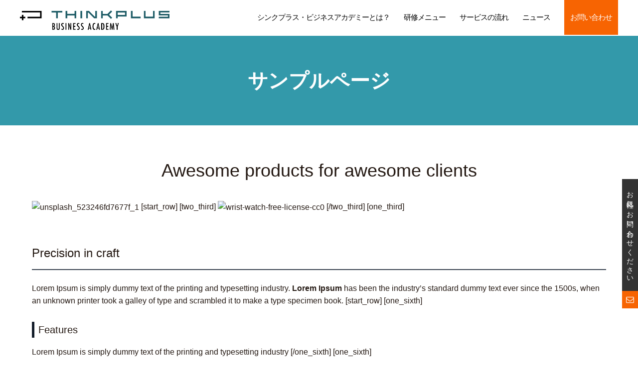

--- FILE ---
content_type: text/html; charset=UTF-8
request_url: http://thinkplus-academy.jp/sample-page/
body_size: 8908
content:


<!DOCTYPE HTML>
<html lang="ja" prefix="og: http://ogp.me/ns#">
<head>
	<meta charset="UTF-8">
	
	<meta name="viewport" content="width=device-width,initial-scale=1.0">
	<meta name="google-site-verification" content="pibsSYyMtcvwkj05lstNOpAEGZohlQMf_Qe2rgj3QVk" />


		<!-- All in One SEO 4.0.18 -->
		<title>サンプルページ | シンクプラス・ビジネスアカデミー | 実践型ビジネス研修・人材育成サービス</title>
		<meta name="description" content="Awesome products for awesome clients [start_row] [two_t […]"/>
		<link rel="canonical" href="http://thinkplus-academy.jp/sample-page/" />
		<script type="application/ld+json" class="aioseo-schema">
			{"@context":"https:\/\/schema.org","@graph":[{"@type":"WebSite","@id":"http:\/\/thinkplus-academy.jp\/#website","url":"http:\/\/thinkplus-academy.jp\/","name":"\u30b7\u30f3\u30af\u30d7\u30e9\u30b9\u30fb\u30d3\u30b8\u30cd\u30b9\u30a2\u30ab\u30c7\u30df\u30fc | \u5b9f\u8df5\u578b\u30d3\u30b8\u30cd\u30b9\u7814\u4fee\u30fb\u4eba\u6750\u80b2\u6210\u30b5\u30fc\u30d3\u30b9","description":"\u30b7\u30f3\u30af\u30d7\u30e9\u30b9\u30fb\u30d3\u30b8\u30cd\u30b9\u30a2\u30ab\u30c7\u30df\u30fc\u3067\u306f\u30b1\u30fc\u30b9\u30b9\u30bf\u30c7\u30a3\u30fb\u30b0\u30eb\u30fc\u30d7\u30ef\u30fc\u30af\u3092\u4e2d\u5fc3\u3068\u3057\u305f\u4f01\u696d\u7814\u4fee\u30b5\u30fc\u30d3\u30b9\u3092\u63d0\u4f9b\u3002\u30a8\u30af\u30bb\u30eb\u30fbACCESS\u3068\u3044\u3063\u305fOA\u30b9\u30ad\u30eb\u306f\u3082\u3068\u3088\u308a\u3001\u30ed\u30b8\u30ab\u30eb\u30b7\u30f3\u30ad\u30f3\u30b0\u3084\u30de\u30cd\u30b8\u30e1\u30f3\u30c8\u7b49\u306e\u5fc5\u9808\u30d3\u30b8\u30cd\u30b9\u30b9\u30ad\u30eb\u3092\u7b2c\u4e00\u7dda\u3067\u6d3b\u8e8d\u3059\u308b\u7d4c\u9a13\u8c4a\u5bcc\u306a\u7814\u4fee\u8b1b\u5e2b\u304c\u5b9f\u8df5\u3057\u3001\u8cb4\u793e\u306e\u4eba\u6750\u80b2\u6210\u3092\u652f\u63f4\u3057\u307e\u3059\u3002","publisher":{"@id":"http:\/\/thinkplus-academy.jp\/#organization"}},{"@type":"Organization","@id":"http:\/\/thinkplus-academy.jp\/#organization","name":"\u30b7\u30f3\u30af\u30d7\u30e9\u30b9\u30fb\u30d3\u30b8\u30cd\u30b9\u30a2\u30ab\u30c7\u30df\u30fc | \u5b9f\u8df5\u578b\u30d3\u30b8\u30cd\u30b9\u7814\u4fee\u30fb\u4eba\u6750\u80b2\u6210\u30b5\u30fc\u30d3\u30b9","url":"http:\/\/thinkplus-academy.jp\/"},{"@type":"BreadcrumbList","@id":"http:\/\/thinkplus-academy.jp\/sample-page\/#breadcrumblist","itemListElement":[{"@type":"ListItem","@id":"http:\/\/thinkplus-academy.jp\/#listItem","position":"1","item":{"@id":"http:\/\/thinkplus-academy.jp\/#item","name":"\u30db\u30fc\u30e0","description":"\u30b7\u30f3\u30af\u30d7\u30e9\u30b9\u30fb\u30d3\u30b8\u30cd\u30b9\u30a2\u30ab\u30c7\u30df\u30fc\u3067\u306f\u30b1\u30fc\u30b9\u30b9\u30bf\u30c7\u30a3\u30fb\u30b0\u30eb\u30fc\u30d7\u30ef\u30fc\u30af\u3092\u4e2d\u5fc3\u3068\u3057\u305f\u4f01\u696d\u7814\u4fee\u30b5\u30fc\u30d3\u30b9\u3092\u63d0\u4f9b\u3002\u30a8\u30af\u30bb\u30eb\u30fbACCESS\u3068\u3044\u3063\u305fOA\u30b9\u30ad\u30eb\u306f\u3082\u3068\u3088\u308a\u3001\u30ed\u30b8\u30ab\u30eb\u30b7\u30f3\u30ad\u30f3\u30b0\u3084\u30de\u30cd\u30b8\u30e1\u30f3\u30c8\u7b49\u306e\u5fc5\u9808\u30d3\u30b8\u30cd\u30b9\u30b9\u30ad\u30eb\u3092\u7b2c\u4e00\u7dda\u3067\u6d3b\u8e8d\u3059\u308b\u7d4c\u9a13\u8c4a\u5bcc\u306a\u7814\u4fee\u8b1b\u5e2b\u304c\u5b9f\u8df5\u3057\u3001\u8cb4\u793e\u306e\u4eba\u6750\u80b2\u6210\u3092\u652f\u63f4\u3057\u307e\u3059\u3002","url":"http:\/\/thinkplus-academy.jp\/"},"nextItem":"http:\/\/thinkplus-academy.jp\/sample-page\/#listItem"},{"@type":"ListItem","@id":"http:\/\/thinkplus-academy.jp\/sample-page\/#listItem","position":"2","item":{"@id":"http:\/\/thinkplus-academy.jp\/sample-page\/#item","name":"\u30b5\u30f3\u30d7\u30eb\u30da\u30fc\u30b8","description":"Awesome products for awesome clients [start_row] [two_t [\u2026]","url":"http:\/\/thinkplus-academy.jp\/sample-page\/"},"previousItem":"http:\/\/thinkplus-academy.jp\/#listItem"}]},{"@type":"WebPage","@id":"http:\/\/thinkplus-academy.jp\/sample-page\/#webpage","url":"http:\/\/thinkplus-academy.jp\/sample-page\/","name":"\u30b5\u30f3\u30d7\u30eb\u30da\u30fc\u30b8 | \u30b7\u30f3\u30af\u30d7\u30e9\u30b9\u30fb\u30d3\u30b8\u30cd\u30b9\u30a2\u30ab\u30c7\u30df\u30fc | \u5b9f\u8df5\u578b\u30d3\u30b8\u30cd\u30b9\u7814\u4fee\u30fb\u4eba\u6750\u80b2\u6210\u30b5\u30fc\u30d3\u30b9","description":"Awesome products for awesome clients [start_row] [two_t [\u2026]","inLanguage":"ja","isPartOf":{"@id":"http:\/\/thinkplus-academy.jp\/#website"},"breadcrumb":{"@id":"http:\/\/thinkplus-academy.jp\/sample-page\/#breadcrumblist"},"datePublished":"2017-04-19T20:34:47+00:00","dateModified":"2017-04-19T12:26:43+00:00"}]}
		</script>
		<script type="text/javascript" >
			window.ga=window.ga||function(){(ga.q=ga.q||[]).push(arguments)};ga.l=+new Date;
			ga('create', "UA-103665018-1", 'auto');
			ga('send', 'pageview');
		</script>
		<script async src="https://www.google-analytics.com/analytics.js"></script>
		<!-- All in One SEO -->

<meta name="keywords" content="" />
<meta name="description" content="" />
<meta name="robots" content="index" />
<meta property="og:title" content="サンプルページ" />
<meta property="og:type" content="article" />
<meta property="og:description" content="" />
<meta property="og:url" content="http://thinkplus-academy.jp/sample-page/" />
<meta property="og:image" content="" />
<meta property="og:locale" content="ja_JP" />
<meta property="og:site_name" content="シンクプラス・ビジネスアカデミー | 実践型ビジネス研修・人材育成サービス" />
<link href="https://plus.google.com/" rel="publisher" />
<link rel='dns-prefetch' href='//s.w.org' />
		<script type="text/javascript">
			window._wpemojiSettings = {"baseUrl":"https:\/\/s.w.org\/images\/core\/emoji\/11\/72x72\/","ext":".png","svgUrl":"https:\/\/s.w.org\/images\/core\/emoji\/11\/svg\/","svgExt":".svg","source":{"concatemoji":"http:\/\/thinkplus-academy.jp\/wp-includes\/js\/wp-emoji-release.min.js?ver=5.0.22"}};
			!function(e,a,t){var n,r,o,i=a.createElement("canvas"),p=i.getContext&&i.getContext("2d");function s(e,t){var a=String.fromCharCode;p.clearRect(0,0,i.width,i.height),p.fillText(a.apply(this,e),0,0);e=i.toDataURL();return p.clearRect(0,0,i.width,i.height),p.fillText(a.apply(this,t),0,0),e===i.toDataURL()}function c(e){var t=a.createElement("script");t.src=e,t.defer=t.type="text/javascript",a.getElementsByTagName("head")[0].appendChild(t)}for(o=Array("flag","emoji"),t.supports={everything:!0,everythingExceptFlag:!0},r=0;r<o.length;r++)t.supports[o[r]]=function(e){if(!p||!p.fillText)return!1;switch(p.textBaseline="top",p.font="600 32px Arial",e){case"flag":return s([55356,56826,55356,56819],[55356,56826,8203,55356,56819])?!1:!s([55356,57332,56128,56423,56128,56418,56128,56421,56128,56430,56128,56423,56128,56447],[55356,57332,8203,56128,56423,8203,56128,56418,8203,56128,56421,8203,56128,56430,8203,56128,56423,8203,56128,56447]);case"emoji":return!s([55358,56760,9792,65039],[55358,56760,8203,9792,65039])}return!1}(o[r]),t.supports.everything=t.supports.everything&&t.supports[o[r]],"flag"!==o[r]&&(t.supports.everythingExceptFlag=t.supports.everythingExceptFlag&&t.supports[o[r]]);t.supports.everythingExceptFlag=t.supports.everythingExceptFlag&&!t.supports.flag,t.DOMReady=!1,t.readyCallback=function(){t.DOMReady=!0},t.supports.everything||(n=function(){t.readyCallback()},a.addEventListener?(a.addEventListener("DOMContentLoaded",n,!1),e.addEventListener("load",n,!1)):(e.attachEvent("onload",n),a.attachEvent("onreadystatechange",function(){"complete"===a.readyState&&t.readyCallback()})),(n=t.source||{}).concatemoji?c(n.concatemoji):n.wpemoji&&n.twemoji&&(c(n.twemoji),c(n.wpemoji)))}(window,document,window._wpemojiSettings);
		</script>
		<style type="text/css">
img.wp-smiley,
img.emoji {
	display: inline !important;
	border: none !important;
	box-shadow: none !important;
	height: 1em !important;
	width: 1em !important;
	margin: 0 .07em !important;
	vertical-align: -0.1em !important;
	background: none !important;
	padding: 0 !important;
}
</style>
<link rel='stylesheet' id='font-awesome-css'  href='http://thinkplus-academy.jp/wp-content/themes/xeory_extension/lib/css/font-awesome.min.css?ver=5.0.22' type='text/css' media='all' />
<link rel='stylesheet' id='base-css-css'  href='http://thinkplus-academy.jp/wp-content/themes/xeory_extension/base.css?ver=5.0.22' type='text/css' media='all' />
<link rel='stylesheet' id='main-css-css'  href='http://thinkplus-academy.jp/wp-content/themes/xeory_extension-child/style.css?ver=5.0.22' type='text/css' media='all' />
<link rel='stylesheet' id='wp-block-library-css'  href='http://thinkplus-academy.jp/wp-includes/css/dist/block-library/style.min.css?ver=5.0.22' type='text/css' media='all' />
<link rel='stylesheet' id='contact-form-7-css'  href='http://thinkplus-academy.jp/wp-content/plugins/contact-form-7/includes/css/styles.css?ver=5.1.1' type='text/css' media='all' />
<script type='text/javascript' src='http://thinkplus-academy.jp/wp-includes/js/jquery/jquery.js?ver=1.12.4'></script>
<script type='text/javascript' src='http://thinkplus-academy.jp/wp-includes/js/jquery/jquery-migrate.min.js?ver=1.4.1'></script>
<link rel='https://api.w.org/' href='http://thinkplus-academy.jp/wp-json/' />
<link rel="EditURI" type="application/rsd+xml" title="RSD" href="http://thinkplus-academy.jp/xmlrpc.php?rsd" />
<link rel="wlwmanifest" type="application/wlwmanifest+xml" href="http://thinkplus-academy.jp/wp-includes/wlwmanifest.xml" /> 
<meta name="generator" content="WordPress 5.0.22" />
<link rel='shortlink' href='http://thinkplus-academy.jp/?p=2' />
<link rel="alternate" type="application/json+oembed" href="http://thinkplus-academy.jp/wp-json/oembed/1.0/embed?url=http%3A%2F%2Fthinkplus-academy.jp%2Fsample-page%2F" />
<link rel="alternate" type="text/xml+oembed" href="http://thinkplus-academy.jp/wp-json/oembed/1.0/embed?url=http%3A%2F%2Fthinkplus-academy.jp%2Fsample-page%2F&#038;format=xml" />
		<style type="text/css">.recentcomments a{display:inline !important;padding:0 !important;margin:0 !important;}</style>
		<link href="//fonts.googleapis.com/css?family=Montserrat:400,700" rel="stylesheet" type="text/css">
<link rel="stylesheet" href="http://thinkplus-academy.jp/wp-content/themes/xeory_extension-child/responsive.css">
<link rel="shortcut icon" href="http://thinkplus-academy.jp/wp-content/themes/xeory_extension-child/TBAfabicon.png" >
<script>
  (function(i,s,o,g,r,a,m){i['GoogleAnalyticsObject']=r;i[r]=i[r]||function(){
  (i[r].q=i[r].q||[]).push(arguments)},i[r].l=1*new Date();a=s.createElement(o),
  m=s.getElementsByTagName(o)[0];a.async=1;a.src=g;m.parentNode.insertBefore(a,m)
  })(window,document,'script','https://www.google-analytics.com/analytics.js','ga');

  ga('create', 'UA-103665018-1', 'auto');
  ga('send', 'pageview');

</script>
</head>

<body class="page-template-default page page-id-2 " itemschope="itemscope" itemtype="http://schema.org/WebPage">

  <div id="fb-root"></div>
<script>(function(d, s, id) {
  var js, fjs = d.getElementsByTagName(s)[0];
  if (d.getElementById(id)) return;
  js = d.createElement(s); js.id = id;
  js.src = "//connect.facebook.net/ja_JP/sdk.js#xfbml=1&version=v2.8&appId=";
  fjs.parentNode.insertBefore(js, fjs);
}(document, 'script', 'facebook-jssdk'));</script>
<header id="header" class="fix-header" role="banner" itemscope="itemscope" itemtype="http://schema.org/WPHeader">
  <div class="wrap clearfix">
          <h1 id="logo" itemprop="headline"><a href="http://thinkplus-academy.jp"><img src="http://thinkplus-academy.jp/wp-content/themes/xeory_extension-child/images/logo.png" class="white none"><img src="http://thinkplus-academy.jp/wp-content/themes/xeory_extension-child/images/logo_blk.png" class="black"></a></h1>

    <div id="header-right" class="clearfix">

        
        <div id="header-gnav-area">
      <nav id="gnav" role="navigation" itemscope="itemscope" itemtype="http://scheme.org/SiteNavigationElement">
      <div id="gnav-container" class="gnav-container"><ul id="gnav-ul" class="clearfix"><li><a href="http://thinkplus-academy.jp/aboutus/"><span class="side-line">シンクプラス・ビジネスアカデミーとは？</span></a></li>
<li><a href="http://thinkplus-academy.jp/training-course/"><span class="side-line">研修メニュー</span></a></li>
<li><a href="http://thinkplus-academy.jp/serviceflow/"><span class="side-line">サービスの流れ</span></a></li>
<li><a href="http://thinkplus-academy.jp/news/"><span class="side-line">ニュース</span></a></li>
<li><a href="http://thinkplus-academy.jp/contact/"><span class="side-line">お問い合わせ</span></a></li>
</ul></div>  
      </nav>
    </div>
        
    </div><!-- /header-right -->
    
          

      <div id="header-nav-btn">
        <a href="#"><i class="fa fa-align-justify"></i></a>
      </div>
      
      </div>
</header>



  <nav id="gnav-sp">
    <div class="wrap">
    
    <div class="grid-wrap">
            <div id="header-cont-about" class="grid-3">
                  </div>
        <div id="header-cont-content" class="grid-6">
                <div id="gnav-container-sp" class="gnav-container"><ul id="gnav-ul-sp" class="clearfix"><li><a href="http://thinkplus-academy.jp/aboutus/"><span class="side-line">シンクプラス・ビジネスアカデミーとは？</span></a></li>
<li><a href="http://thinkplus-academy.jp/training-course/"><span class="side-line">研修メニュー</span></a></li>
<li><a href="http://thinkplus-academy.jp/serviceflow/"><span class="side-line">サービスの流れ</span></a></li>
<li><a href="http://thinkplus-academy.jp/news/"><span class="side-line">ニュース</span></a></li>
<li><a href="http://thinkplus-academy.jp/contact/"><span class="side-line">お問い合わせ</span></a></li>
</ul></div>        </div>

    </div>

    </div>
  </nav>




<div id="side-link">
  <div class="contact-area">
    <a class="txt" href="http://thinkplus-academy.jp/contact">お気軽にお問い合わせください</a>
    <span>
      <a href="http://thinkplus-academy.jp/contact"><i class="fa fa-envelope-o" aria-hidden="true"></i></a>
    </span>
  </div>
</div>

<section class="page-content-header">

  <div class="">
      <header class="post-header">
        <h1 class="post-title" itemprop="headline">
        サンプルページ        </h1>
      </header>
  </div>

</section>


<div id="content">


<div class="clearfix">

  <div id="main" class="col-md-8" role="main" itemprop="mainContentOfPage">

    <div class="main-inner">

    
                    <article itemscope="itemscope" itemtype="http://schema.org/CreativeWork">


            <section class="post-content" itemprop="text">
              <h1 style="text-align: center;">Awesome products for awesome clients</h1>
<img class="alignnone wp-image-560 size-full" src="http://placehold.it/1170x530" alt="unsplash_523246fd7677f_1" width="1170" height="530" /> [start_row]

[two_third]

<img class="alignnone size-large wp-image-540" src="http://placehold.it/770x510" alt="wrist-watch-free-license-cc0" width="770" height="510" />

[/two_third]

[one_third]
<h3>Precision in craft</h3>
Lorem Ipsum is simply dummy text of the printing and typesetting industry. <strong>Lorem Ipsum</strong> has been the industry’s standard dummy text ever since the 1500s, <em>when an unknown</em> printer took a galley of type and scrambled it to make a type specimen book.

[start_row]

[one_sixth]
<h4>Features</h4>
Lorem Ipsum is simply dummy text of the printing and typesetting industry

[/one_sixth]

[one_sixth]
<h4>Technicals</h4>
Lorem Ipsum is simply dummy text of the printing and typesetting industry

[/one_sixth]

[end_row]

[/one_third]

[end_row]

[start_row]

[two_third]

[start_row]

[one_third]
<h3>The Model</h3>
Lorem Ipsum is simply dummy text of the printing and typesetting industry. Lorem Ipsum has been the industry’s standard dummy text ever since the 1500s, when an unknown printer took a galley of type and scrambled it to make a type specimen book

[/one_third]

[one_third]
<h3>Sophisticated style</h3>
Lorem Ipsum is simply dummy text of the printing and typesetting industry. Lorem Ipsum has been the industry’s standard dummy text ever since the 1500s, when an unknown printer took a galley of type and scrambled it to make a type specimen book

[/one_third]

[end_row]

[start_row]

[one_third]

[icon type=&#8221;clock-o&#8221; size=&#8221;2x&#8221; title=&#8221;Lorem ipsum&#8221;]

Lorem Ipsum is simply dummy text of the printing and typesetting industry.

[/one_third]

[one_third]

[icon type=&#8221;diamond&#8221; size=&#8221;2x&#8221; title=&#8221;Lorem ipsum&#8221; ]

Lorem Ipsum is simply dummy text of the printing and typesetting industry.

[/one_third]

[one_third]

[icon type=&#8221;cubes&#8221; size=&#8221;2x&#8221; title=&#8221;Lorem ipsum&#8221; ]

Lorem Ipsum is simply dummy text of the printing and typesetting industry.

[/one_third]

[one_third]

[icon type=&#8221;key&#8221; size=&#8221;2x&#8221; title=&#8221;Lorem ipsum&#8221; ]

Lorem Ipsum is simply dummy text of the printing and typesetting industry.

[/one_third]

[end_row]

[/two_third]

[one_third]

<img class="alignnone size-large wp-image-541" src="http://placehold.it/370x510" width="370" height="510" />

[/one_third]

[end_row]

[vid site=&#8221;vimeo&#8221; id=&#8221;12167049&#8243; w=&#8221;1170&#8243; h=&#8221;658&#8243;]

[start_row]

[one_fourth]

[icon type=&#8221;cog&#8221; size=&#8221;3x&#8221; pull=&#8221;center&#8221;]
<h3>Column</h3>
Lorem Ipsum is simply dummy text of the printing and typesetting industry. Lorem Ipsum has been the industry’s standard dummy text ever since the 1500s, when an unknown printer took a galley of type and scrambled it to make a type specimen book

[/one_fourth]

[one_fourth]

[one_fourth]

[icon type=&#8221;magic&#8221; size=&#8221;3x&#8221; pull=&#8221;center&#8221; ]
<h3>Column</h3>
Lorem Ipsum is simply dummy text of the printing and typesetting industry. Lorem Ipsum has been the industry’s standard dummy text ever since the 1500s, when an unknown printer took a galley of type and scrambled it to make a type specimen book

[/one_fourth]

[one_fourth]

[icon type=&#8221;eye&#8221; size=&#8221;3x&#8221; pull=&#8221;center&#8221; ]
<h3>Column</h3>
Lorem Ipsum is simply dummy text of the printing and typesetting industry. Lorem Ipsum has been the industry’s standard dummy text ever since the 1500s, when an unknown printer took a galley of type and scrambled it to make a type specimen book

[/one_fourth]

[one_fourth]

[icon type=&#8221;rocket&#8221; size=&#8221;3x&#8221; pull=&#8221;center&#8221; ]
<h3>Column</h3>
Lorem Ipsum is simply dummy text of the printing and typesetting industry. Lorem Ipsum has been the industry’s standard dummy text ever since the 1500s, when an unknown printer took a galley of type and scrambled it to make a type specimen book

[/one_fourth]

[end_row]

これはサンプルページです。同じ位置に固定され、(多くのテーマでは) サイトナビゲーションメニューに含まれるため、ブログ投稿とは異なります。サイト訪問者に対して自分のことを説明する自己紹介ページを作成するのが一般的です。たとえば以下のようなものになります。
<blockquote>はじめまして。昼間はバイク便のメッセンジャーとして働いていますが、俳優志望でもあります。これは僕のブログです。ロサンゼルスに住み、ジャックという名前のかわいい犬を飼っています。好きなものはピニャコラーダ (通り雨に濡れるのも) 。</blockquote>
または、このようなものでもよいでしょう。
<blockquote>XYZ 小道具株式会社は1971年の創立以来、高品質の小道具を皆様にご提供させていただいています。ゴッサム・シティに所在する当社では2,000名以上の社員が働いており、様々な形で地域のコミュニティへ貢献しています。</blockquote>
新しく WordPress ユーザーになった方は、<a href="http://thinkplus-academy.jp/wp-admin/">ダッシュボード</a>へ行ってこのページを削除し、独自のコンテンツを含む新しいページを作成してください。それでは、お楽しみください !            </section>


          </article>

              


     <div class="block-contact">
  <div class="wrap">
    <table class="contact-form">
      <tr>
          <td>
            <h3>人材育成・教育研修の<br>
            シンクプラス・ビジネスアカデミー<br>
            <span class="attention">WEBからのお問い合わせ</span>
            </h3>
            <a class="form-link" href="http://thinkplus-academy.jp/contact">お問い合わせフォーム</a>
          </td>
          <td>
            <h3>電話でのお問い合わせ</h3>
            <div>
            <img src="http://thinkplus-academy.jp/wp-content/themes/xeory_extension-child/images/free.png" alt="">
            <a class="tel" href="tel:05052763594">050－5276－3594</a>
            </div>
            <p>受付時間：08：30～21：00 <br>
             ※土日祝日も受付可能です</p>
          </td>
      </tr>
    </table>
  </div>
</div>





<!-- facebook表示位置


<div class="block-sns">
  <div class="sns-txt">
      <h3>FOLLOW US<span>最新情報をfacebookで！</span></h3>
       <nav class="sns">
                 <a href="" target="_blank" class="fb_icon"><i class="fa fa-facebook" aria-hidden="true"></i></a>
      </nav>
  </div>

</div>


-->
    </div><!-- /main-inner -->
  </div><!-- /main -->


</div><!-- /wrap -->

</div><!-- /content -->

<footer id="footer">
  <div class="footer-01">
    <div class="wrap">

        <div class="gr4">
        <img class="sp-flogo" src="http://thinkplus-academy.jp/wp-content/themes/xeory_extension-child/images/company.png" alt="会社ロゴ">
          <p class="company-txt">シンクプラス株式会社 </p>
          <address>
            <p>〒305-0031 <br>
茨城県つくば市吾妻1丁目4-2-301</p>
            <p class="tel">050－5276－3594（代表）</p>
            <p class="copy">©THINKPLUS Co.,Ltd</p>
           </address>
        </div>


    
            <div class="gr4">

      <div id="footer-gnav-container" class="gnav-container"><ul id="footer-gnav-ul" class="clearfix"><li><a href="http://thinkplus-academy.jp/"><span class="side-line">トップページ</span></a></li>
<li><a href="http://thinkplus-academy.jp/aboutus/"><span class="side-line">シンクプラス・ビジネスアカデミーとは？</span></a></li>
<li><a href="http://thinkplus-academy.jp/training-course/"><span class="side-line">研修メニュー</span></a></li>
<li><a href="http://thinkplus-academy.jp/serviceflow/"><span class="side-line">サービスの流れ</span></a></li>
<li><a href="http://thinkplus-academy.jp/news/"><span class="side-line">ニュース</span></a></li>
<li><a href="http://thinkplus-academy.jp/contact/"><span class="side-line">お問い合わせ</span></a></li>
</ul></div>    </div>
    
    <div class="gr4">
       <p class="txt"><a class="side-line" target="_blank" href="//www.thinkplus-net.com/privacypolicy">プライバシーポリシー</a></p>
       <!--<p class="txt"><a class="side-line" target="_blank" href="">FACEBOOK</a></p>-->
    </div>



    </div><!-- /wrap -->
  </div><!-- /footer-01 -->



  </footer>

<a href="#" class="pagetop"><span><i class="fa fa-angle-up"></i></span></a>
<script src="https://apis.google.com/js/platform.js" async defer>
  {lang: 'ja'}
</script><script type='text/javascript'>
/* <![CDATA[ */
var wpcf7 = {"apiSettings":{"root":"http:\/\/thinkplus-academy.jp\/wp-json\/contact-form-7\/v1","namespace":"contact-form-7\/v1"}};
/* ]]> */
</script>
<script type='text/javascript' src='http://thinkplus-academy.jp/wp-content/plugins/contact-form-7/includes/js/scripts.js?ver=5.1.1'></script>
<script type='text/javascript' src='http://thinkplus-academy.jp/wp-content/themes/xeory_extension/lib/js/app.js?ver=5.0.22'></script>
<script type='text/javascript' src='http://thinkplus-academy.jp/wp-content/themes/xeory_extension/lib/js/jquery.pagetop.js?ver=5.0.22'></script>
<script type='text/javascript' src='http://thinkplus-academy.jp/wp-includes/js/wp-embed.min.js?ver=5.0.22'></script>
<script src="//ajax.googleapis.com/ajax/libs/jquery/1.11.1/jquery.min.js"></script>
<script>
    if (!("JSON" in window)) {
        document.write('<script src="//cdnjs.cloudflare.com/ajax/libs/json3/3.2.4/json3.min.js"></scr'+'ipt>');
    }
</script>


<script>

var is_mobile =0;

(function($){
$(function() {
    $("#header-fnav").hide();
  $("#header-fnav-area").hover(function(){
    $("#header-fnav").fadeIn('fast');
  }, function(){
    $("#header-fnav").fadeOut('fast');
  });
});


// グローバルナビ-サブメニュー
$(function(){
  $(".sub-menu").css('display', 'none');
  $("#gnav-ul li").hover(function(){
    $(this).children('ul').fadeIn('fast');
  }, function(){
    $(this).children('ul').fadeOut('fast');
  });
});


// トップページメインビジュアル
if( ! is_mobile ){
  $(function(){
    h = $('.video-wrap').innerHeight();
    if( $('#main_visual') ){
      $('#main_visual .wrap').css('height', h + 'px');
    }
  });
}

// sp-nav
$(function(){

  var header_h = $('#header').height();

  $('#gnav-sp').hide();

    $(window).resize(function(){
      var w = $(window).width();
      var x = 991;
      if (w >= x) {
          $('#gnav-sp').hide();
      }
     if( ! is_mobile ){
        $(function(){
          h = $('.video-wrap').innerHeight();
          if( $('#main_visual') ){
            $('#main_visual .wrap').css('height', h + 'px');
          }
        });
      }
  });

  $('#gnav-sp').css('top', header_h);
  $('#header-nav-btn a').click(function(){
    $('#gnav-sp').slideToggle();
    $('body').append('<p class="dummy"></p>');
  });
  $('body').on('click touchend', '.dummy', function() {
    $('#gnav-sp').slideUp();
    $('p.dummy').remove();
    return false;
  });
});

})(jQuery);


var flag = 'up';
</script>


<script>
(function($){
  $(window).on("scroll", function () {
    if ($(this).scrollTop() > 0) {
      if (flag === "up") {
        $(".fix-header").removeClass("slide-up");
        $(".fix-header").addClass("slide-down");
        flag = "down";
      }
    } else {
      if (flag === "down") {
        $(".fix-header").removeClass("slide-down");
        $(".fix-header").addClass("slide-up");
        flag = "up";
      }
    }
  });
})(jQuery);
</script>



<!-- Google Code for 20170824 Conversion Page
In your html page, add the snippet and call
goog_report_conversion when someone clicks on the
chosen link or button. -->
<script type="text/javascript">
  /* <![CDATA[ */
  goog_snippet_vars = function() {
    var w = window;
    w.google_conversion_id = 837532152;
    w.google_conversion_label = "2i_0CKjBoHQQ-POujwM";
    w.google_remarketing_only = false;
  }
  // DO NOT CHANGE THE CODE BELOW.
  goog_report_conversion = function(url) {
    goog_snippet_vars();
    window.google_conversion_format = "3";
    var opt = new Object();
    opt.onload_callback = function() {
    if (typeof(url) != 'undefined') {
      window.location = url;
    }
  }
  var conv_handler = window['google_trackConversion'];
  if (typeof(conv_handler) == 'function') {
    conv_handler(opt);
  }
}
/* ]]> */
</script>
<script type="text/javascript"
  src="//www.googleadservices.com/pagead/conversion_async.js">
</script>

<script>
window.addEventListener('load',function(){
  jQuery('[href="tel:05052763594"]').click(function(){
    goog_report_conversion();
  })
})
</script>

</body>
</html>


--- FILE ---
content_type: text/css
request_url: http://thinkplus-academy.jp/wp-content/themes/xeory_extension-child/style.css?ver=5.0.22
body_size: 8244
content:
@charset "UTF-8";
/*-----------------------------------------------
Theme Name: xeory_extension-child
Theme URI: http://xeory.jp/extension
Template: xeory_extension
-----------------------------------------------*/
@import url('../xeory_extension/style.css');

body{
  
	font-family: 'ヒラギノ角ゴシック Pro','Hiragino Kaku Gothic Pro',メイリオ,Meiryo,Osaka,'ＭＳ Ｐゴシック','MS PGothic',sans-serif;
  
  background-image: none;
  word-wrap: break-word;
}

figure{
padding: 0;
margin: 0;
}

.post-title{
  margin-bottom: 0;
}

.main-inner{
  padding: 0;
  margin: 0;
}

.one-column #content .wrap #side{
  display: block;
  margin: auto;
}



a:hover{
  text-decoration: none;
}

.one-column #content .wrap{
  width: 100%;
  max-width: 1200px;
}





#sp-tpimage{
  display: none;
  position: absolute;
  top:0;
  left: 0;
  right: 0;
  bottom: 0;
  width: 100%;
  height: auto;
  margin: auto;
  padding: 0;
  z-index: 1;
}


#side-link{
  position: fixed;
  right: 0;
  top:50%;
  font-family: メイリオ,Meiryo,Osaka,'ＭＳ Ｐゴシック','MS PGothic',sans-serif;
  background-color: #333;
  color: #fff;
  text-align: center;
  z-index: 20;
}


.contact-area{
  width: 2em;
}
.contact-area a{
  color: #fff;
}
.contact-area a.txt{
  position: relative;
  font-size: 14px;
  -webkit-writing-mode: vertical-lr;
  -ms-writing-mode: tb-lr;
  writing-mode: vertical-lr;
  letter-spacing: 2px;
  color: #fff;
  padding: 15px 5px 15px 5px;
  text-align: center;
  text-decoration: none;
  color: #fff;
}

@media screen and (-ms-high-contrast: active), (-ms-high-contrast: none) {
 .contact-area a.txt{
  display: inline-block;
 }
}

.contact-area span{
  display: block;
  margin: auto;
 background-color:#f76402;
   padding: 5px 0;
}

.contact-area .fa{
  margin: auto;
}

#gnav ul li a{
  background-color: rgba(255,255,255,0);
}

h1 span.top-title{
  display: block;
  text-align: center;
  font-size: 18px;
  color: #fff;
  font-weight: bold;
  letter-spacing: 1px;
}


#header{
  width: 100%;
  color: #000;
  height: 72px;
  background-color: rgba(255,255,255,255);
}

#logo img{
  max-width: 300px;
  height: auto;
}

#logo img.none{
  display: none;
}

body.home #header a{
  color: #fff;
}

.fix-header {
  position: fixed;
  top:  0;
  left: 0;
  right: 0;
  background-color: rgba(255,255,255,255);
  z-index: 10;
}


body.home #header.fix-header{
  background-color: rgba(255,255,255,0);
}

#main{
  background: #fff; 
  float: none;
}

#main .skill-wrap{
  max-width: 1100px;
  margin: auto;
  padding: 0 15px;

}

.skill-wrap br{
display: inherit;
}

.skill-wrap aside.custom{
  font-size: 11px;
  color: #f00;
  display: block;
}

table.program-tbl{
    width: 100%;
    margin-bottom: 40px;
}

table.program-tbl  td{
  border: none;
  font-size: 12px;
  vertical-align: top;
  text-align: left;
}

table.program-tbl td span{
  font-size: 12px;
}
table.program-tbl th{
  position: relative;
}
table.program-tbl .w20{
  padding: 0;
  border-top:none;
  text-align: center;
  width: 20px;
  vertical-align: middle;
}


table.program-tbl thead{
    border: none;
    background-color: #666;
    color: #fff;
    border-bottom: none;
}


table.program-tbl thead th{
  border: none;
  padding-bottom: 3px;
  padding-top: 3px;
}
table.program-tbl .text-left{
  text-align: left;
  display: block;
}

table.program-tbl .text-right{
  text-align: right;
  display: block;
}
table.program-tbl .tate{
  vertical-align: middle;
  text-align: center;
    -webkit-writing-mode: horizontal-tb;
      -ms-writing-mode: lr;
          writing-mode: horizontal-tb;
          font-weight: bold;
}

@media screen and (-ms-high-contrast: active), (-ms-high-contrast: none) {
 table.program-tbl .tate{
    letter-spacing: 0;
 }
}

table.program-tbl .blue{
  background-color: #cbf4fb;


}

table.program-tbl tbody td:nth-child(2){
    width: 50%;
}

table.program-tbl tbody td:nth-child(4){
  width: 50%;
}

.no-tbl{
border: none;
margin-bottom: 20px;
}
.no-tbl th,
.no-tbl td{
  border: none;
  padding: 0;
  text-align: center;
}
.programs .content{
  text-align: left;
  font-size: 12px;
}


.programs{
clear: both;
}

.programs ul{
  width: 100%;
  clear: both;
  padding: 0;
}
.programs ul::after{
  content: '.';
  display: block;
  visibility: hidden;
  clear: both;
  height: 0;
}
.programs li{
  float: left;
  width:  25%;
  padding: 5px 5px;
}
.red{
  color: #f00;
  font-weight: bold;
  font-size: 26px;
}


.programs .box{
 padding: 0px 0px;
 text-align: center;
}
.programs .excerpt{
  font-size: 12px;
  text-align: left;
  padding: 10px 0;
}
.programs .box .name{
  font-size: 12px;
  line-height: 1.4em;
  display: inline-block;
  vertical-align: middle;
  border: 3px solid #e0dbcf;
  padding: 5px 10px;
  width: 96%;
  color: #333;
  word-break:break-all;
  font-weight: bold;
}

.programs .single-cell a span.name{
  display: table-cell;
  height: 122px;
  width: 160px;
}

.programs .no-tbl .name{
  width: 160px;
  margin-left: 2px;
  margin-right: 2px;
  padding: 20px 10px;
}

@media all and (-ms-high-contrast:none){
  .programs .single-cell a span.name{ 
     height: 125px;
  }
}

.programs .box a{
  display: block;
}
.programs .box a:hover{

}

.programs .batu{
  line-height: 1em;
}
.programs .fa-caret-down{
  font-size: 22px;
  color: #39a;
}
.programs .fa-times{
  font-size: 16px;
  color: #39a;
}

.programs .inner{
  
}

.text-left{
  text-align: left;
}

.skill-wrap .description{
  text-align: left;
  margin-bottom: 20px;
  font-size: 14px;
}

.skill-wrap .description p{
  padding: 0px;
  margin: 0 auto 40px auto;
  line-height: 1.8em;
  font-size: 14px;
}

#main .skill-wrap h2.post-title{
  margin-bottom: 10px;
  font-size: 24px;
  text-align: left;
  color: #39a;
}

#main .skill-wrap h3.post-title{
  margin-top: 20px;
  margin-bottom: 20px;
  font-size: 18px;
  text-align: left;
  color: #39a;
   border-bottom: 1px solid #39a;
}

#main .skill-wrap h4{
  margin: 0;
  padding: 0;
  font-weight: bold;
  font-size: 14px;
  color: #39a;
}

#main .main-left{
  float: left;
  width: 68%;
  text-align: center;
  padding: 50px 30px 50px 0;
}


#main .skill-wrap .content{
  text-align: left;
  font-size: 14px;
  line-height: 1.8em;
  margin-bottom: 20px;
}

#main .main-right{
  float: right;
  width: 32%;
  text-align: center;
  padding-top:50px;
  margin-bottom: 20px;
}

#content{

}
#content .bg-gray{
  background-color: #eee;
}


.skill-table{
  margin-top: 40px;
  margin-bottom: 40px;
}

.skill-table table{
  width: 100%;
}

.skill-table th{
    background-color: #f7f7f7;
    color: #39a;
    font-size: 14px;
    width: 20%;
    font-weight: bold;
    text-align: center;
}

.skill-table td{
    font-size: 14px;
}

/* WP管理バーが表示された時*/
.interval{
  margin-top: 32px;
}
/*
#header.slide-up{
  background-color: rgba(255,255,255,255);
}
*/

#header.slide-down {
  animation-name: slideDown;
  animation-timing-function: ease-in;
  animation-iteration-count: 1;
  animation-delay: 0s;
  transform-origin: 50% 50% 0;
  animation-duration: .3s;
  background-color: #fff!important;
  top: 0;
  border-bottom: 1px #e4e4e4 solid;
  z-index: 10;
}
@keyframes slideDown {
  0% {
    top: -56px;
  }
  100% {
    top: 0;
  }
}

#header.slide-down h1 a{
  color: #000;
}


#gnav{
  background-color: rgba(255,255,255,0);
}
#gnav ul li a {
    display: block;
    padding: 21px 12px;
    color: #000;
    background-color: rgba(255,255,255,0);
    letter-spacing: -1px;
    font-size: 15px;
}



#gnav ul li a:hover{
   background-color: rgba(0,0,0,0);
}




body.home #header.slide-up #gnav ul li.current a span{
  border-bottom: 1px solid #fff;
}
body.home #header.slide-down #gnav ul li.current a span{
  border-bottom: 1px solid #000;
}

body.home #header.slide-up #gnav ul li a{
  color: #fff;
}
/*
body.home #header.slide-up #gnav ul li a:hover span{
  border-bottom: 1px solid #fff;
}
*/
body.home #header.slide-down #gnav ul li:last-child a span{
  color: #fff;
}
/*
body.home #header.slide-down #gnav ul li a:hover span{
  border-bottom: 1px solid #000;
}
*/

#header.slide-down #gnav ul li a{
  color: #000;
}

body:not(.home) #gnav ul li.current a span{
  border-bottom: 1px solid #000;
}

body.home #gnav ul li.current a span{
  border-bottom: 1px solid #fff;
}

body:not(.home) #gnav ul li:last-child.current a span{
  border-bottom: 1px solid #fff;
}


#gnav ul li:last-child a{
  background-color: #f76402;
}

body:not(.home) #gnav ul li:last-child a,
#header.slide-down #gnav ul li:last-child a{
  color: #fff;
}


#header #gnav ul li:last-child a:hover span{
  border:none;
}

#header #gnav ul li:last-child{
  margin-left: 12px;
}



#footer {
    color: #fff;
    border-top: 8px solid #06abc8;
}

#footer .footer-01{
  background-color: #3399aa;
  font-size: 13px;
}

#footer .footer-01 a{
  font-size: 12px;
}

#footer .gr4:before{
  /*
  content: '.';
  display: block;
  margin-bottom: 5px;
  border-top: 1px solid #fff;
  text-indent: -9999px;
  margin-right: 30%;
  height: 10px;
  */
}


.blk-line,
.side-line{
  position: relative;
  display: inline-block;
}



.side-line:before{
  position: absolute;
  top: 1.7em;
  left: 0;
  content: "";
  display: inline-block;
  width: 0;
  height: 1px;
  background: #fff;
  transition: 0.4s;
}

.blk-line:before{
  position: absolute;
  top: 1.7em;
  left: 0;
  content: "";
  display: inline-block;
  width: 0;
  height: 1px;
  background: #000;
  transition: 0.4s;
}

.current .side-line:before{
  display: none;
  visibility:  hidden;
}


body:not(.home) .side-line:before,
.slide-down .side-line:before{
  background: #000;
}

#footer .side-line:before{
 background-color: #fff;
}


#gnav ul li:last-child span.side-line:before{
  background: #fff;
}


.blk-line:hover:before,
.side-line:hover:before{
  width: 100%;
}




/* home のみ*/
body.home #header.slide-up #gnav ul li a{
  color: #fff;
}

[class*="block-"]{
  display: block;
  clear: both;
  width: 100%;
  margin: 0 auto;
}

[class*="block-"]:after{
  content: '.';
  display: block;
  clear: both;
  height: 0;
  visibility: hidden;
}

.video-wrap{
  width: 100%;
  padding-top: 40%;/* 550px */
  position: relative;
  background-color: rgba(0,0,0,100);
  overflow: hidden;
  box-sizing: border-box;
  z-index: 0;
}

.pattern {
  width: 100%;
  padding-top: 52.8%;
  position: absolute;
  top: 0;
  left: 0;
  z-index: 2;
}

[id*="video-"]{
  position: absolute;
  top:0;
  left: 0;
  right: 0;
  bottom: 0;
  width: 100%;
  height: auto;
  margin: auto;
  padding: 0;
  z-index: 1;

  background-size: cover;
  display: block; /*IE８以下の為*/
}
#video-2,
#video-3{
  display: none;
}

#main_visual {
  width: 100%;
  height: auto;
}

#main_visual .wrap{

}
#main_visual h2,
#main_visual h3{
  margin-left: auto;
  margin-right: auto;
  text-align: center;
}



body.home #main_visual h3,
body.home #main_visual p{
  font-size: 21px;
}


body.home #main_visual {
    background: rgba(0,0,0,0);
    background-image: none;
    color: #fff;
    text-align: center;
    position: absolute;
    top: 0%;
    z-index: 0;
}

#content{
  padding:0;
}


#main_visual .btn-area{
  padding: 30px 0;
  text-align: center;
  margin: auto;
}

#main_visual .btn-area a{
  padding: 10px 50px;
  max-width: 300px;
  display: block;
  margin: auto;
  text-align: center;
  font-size: 16px;
  color: #fff;
  background-color: #f76402;
  position: relative;
}
#main_visual .btn-area a:hover{
  background-color: #f36140;
}

#main_visual .btn-area a .fa {
    position: absolute;
    left: 20px;
    top: 33.3%;
}


#top-position{
  max-width: 1200px;
  margin: auto;
  position: absolute;
  top:35%;
  left: 0;
  right: 0;
  width: 100%;
}



#main_visual .new-info{
  margin: auto;
  padding: 0;
  text-align: right;
}

#main_visual .new-info a{
  color: #fff;
}

#main_visual .btn-area a,
#main_visual .new-info a{
  text-decoration: none;
}

#footer .gr4{
  padding-left: 10%;
}

#footer .footer-01 p.txt,
#footer .footer-01 p.txt span,
#footer-gnav-ul li{
  line-height: 2em;
  font-family: "游ゴシック体", "Yu Gothic", YuGothic,'Noto Sans Japanese','ヒラギノ角ゴ Pro W3','Hiragino Kaku Gothic Pro','メイリオ',Meiryo,'ＭＳ Ｐゴシック',sans-serif;
}
#footer .footer-01 p{
  font-weight: bold;
}
#footer-gnav-ul li a span{
  font-size: 12px;
  font-weight: bold;
  color: #fff;
}

#footer .company-txt{
  margin-top: 5px;
    margin-bottom: 10px;
    font-weight: bold;
    display: block;
}

#footer address{
  font-size: 12px;
}

#footer address .tel{
  margin-top: 10px;
}

#footer address .copy{
  margin-top: 10px;
  font-size: 9px;
  color: #ddd;
  opacity: 0.7;
}


#footer a:hover,
#footer a{
  color: #fff;
}




.block{
  width: 100%;
  clear: both;

}

.block:after{
  content: '.';
  clear: both;
  display:block;
  visibility: hidden;
  height: 0;
}
.block-full{
  width: 100%;
}

.block-news{
  margin: 0 auto;
  text-align: left;
  padding: 20px 0px;
  font-family: メイリオ,Meiryo,Osaka,'ＭＳ Ｐゴシック','MS PGothic',sans-serif;
  background-color: #eee;
}

.block-news header{
  max-width: 1200px;
  margin:0 auto 10px auto;
  text-align: left;
}

.block-news h3.title{
    font-size: 14px;
    color: rgb(51,153,170);
    font-weight: bold;
  }

.block-news .wrap{
  padding: 20px;
  background: #fff;
  border: 2px solid #eee;
}

.block-news article{
  margin: 10px auto;
  letter-spacing: 1px;
}


.block-news time{
  font-size: 13px;
}
.block-news a.link{
  color: #000;
  font-size: 13px;
}

.sp-newsleft{
  display: inline-block;
}


.category-tag{
  display: inline-block;
  width: 120px;
  text-align: left;
  vertical-align: middle;
  color: #fff;
  font-size: 12px;
  margin-left: 1em;
}

.category-tag span{
  font-size: 12px;
  padding: 2px 10px;
  width: 100px;
  display: inline-block;
  text-align: center;
}

.category-tag .training-info{
  background: #06abc8;
}

.category-tag .seminar-info{
  background: #47b39d;
}

.category-tag .info{
  background: #f76402;
}




.block-pageinfo{
 margin: 0 auto 5px auto;
}



.block-pageinfo .pos{
  position: relative;
}


body:not(.home) .block-pageinfo .pos{
  margin-top: 72px;
}

.block-pageinfo [class*="filter-"]{
 text-align: center;
 background-repeat: no-repeat;
 background-size: contain;
  color: #fff;
  padding-top: 530px;
}

.block-pageinfo [class*="filter-"]:before {
    z-index: 0;
    content: "";
    display: block;
    position: absolute;
    top: 0;
    left: 0;
    right: 0;
    bottom: 0;
    background-color:rgba(0,0,0,0.25);
  }

.block-pageinfo .filter-1:before{
   background-color:rgba(197, 135, 43, 0.7);

}

.block-pageinfo .filter-2:before{
   background-color: rgba(49, 101, 154, 0.62);
}

.block-pageinfo .filter-3:before{
   background-color: rgba(87, 161, 183, 0.44);
}


.block-pageinfo .filter-4:before{
   background-color: rgba(116, 125, 36, 0.25);
}

#content .panel {
    text-align: center;
    background-repeat: no-repeat;
    -webkit-background-size: 100% auto;
    background-size: 100% auto;
    background-position: center center;
}


.block-pageinfo .area{
  position: absolute;
  top: 0;
  left: 0;
  right: 0;
  padding: 50px 0;
  text-align: center;
  width: 100%;
  max-width: 900px;
  margin: auto;
}

.block-pageinfo .sub-title{
    font-size: 18px;
    font-weight: bold;
    margin-bottom: 20px;

}

.block-pageinfo h2.top-title{
    font-size: 36px;
    font-weight: bold;
    margin-bottom: 50px;
}

.block-pageinfo h3{
  line-height: 2.2em;
  font-size: 16px;
  color: #fff;
  font-weight: normal;
  margin-bottom: 50px;
}

.block-pageinfo .btn-area{
  position: absolute;
  bottom: 20px;
  left: 0;
  right: 0;
  text-align: center;
  padding: 10px 0;

}

/* page */
body:not(.home) .block-pageinfo .area {
    position: absolute;
    top: 33%;
    left: 0;
    right: 0;
    padding: 0;
}



.block-pageinfo .btn-area a.more{
  padding: 20px 50px;
  font-size: 14px;
  text-align: center;
  display: block;
  max-width: 220px;
  margin: auto;
  border: 1px solid #fff;
  color: #fff;
    margin: 20px auto;
    transition: background-color .5s;
    position: relative;
    border: 2px solid #fff;
    box-sizing: border-box;

}

.block-pageinfo .btn-area a.more:hover{
  color: #000;
  border-color:#000;
  background-color: rgba(255,255,255,0.5);
}


.block-pageinfo ul.menu-tag{
  width: 100%;
  text-align: center;
  margin: auto;
  padding: 0;
}

.block-pageinfo ul.menu-tag li{
    display: inline-block;
    vertical-align: middle;
    margin: 0;
    text-align: left;
    padding: 0;
    margin-right: 8px;
}

.block-pageinfo ul.menu-tag li a{
  color: #000;
  font-size: 14px;
  display: inline-block;
  background: rgba(255,255,255,0.5);
  border: 1px solid #fff;
  padding: 0 10px;
  font-weight: bold;
  font-family: "游ゴシック体", "Yu Gothic", YuGothic,'Noto Sans Japanese','ヒラギノ角ゴ Pro W3','Hiragino Kaku Gothic Pro','メイリオ',Meiryo,'ＭＳ Ｐゴシック',sans-serif;

}

.block-pageinfo ul.menu-tag li a:hover{
  opacity: 0.7;
}


.page-about ul.menu-tag{
  max-width: 600px;
}
.page-about ul.menu-tag li{
    text-align: center;
}

.block-pageinfo .page-about ul.menu-tag li a{
  width: 125px;
}


.page-training ul.menu-tag{
    display: inline-block;
    vertical-align: top;
    width: 100%;
    text-align: center;
    margin-bottom: 20px;
    clear: both;
}

.page-training ul.menu-tag li{
    display: inline-block;
    text-align: left;
    margin-right: 8px;
    margin-bottom: 3px;
}

.block-pageinfo .page-training ul.menu-tag li a{
  width: 170px;
  text-align: center;
}


.block-contact{
  margin: 60px auto;
}

.contact-form{
    width: 100%;
    text-align: center;
    margin-bottom: 5px;
    border: 5px solid #eee;
    box-sizing: border-box;
}

.contact-form td{
  width: 50%;
  text-align: center;
  vertical-align: top;
  padding: 30px 0;
  border: 10px solid #eee;

}
.block-contact h3{
  margin: 10px auto;
  text-align: center;
  font-weight: bold;
  color: rgba(0,0,0,0.6);
}
.block-contact a.form-link{
    padding: 10px 50px;
    font-size: 23px;
    color: #fff;
    background-color: #f76402;
    display: inline-block;
    font-weight: bold;
}

.attention{
  font-size: 1.1em;
}


.block-contact .tel{
  color: rgba(51,153,170,1);
  font-size: 32px;
  font-weight: bold;
  vertical-align: middle;
}

.block-contact p{
  color: #000;
  line-height: 1.4em;
  font-size: 14px;
  margin-bottom: 0;
}


.block-sns{
  margin: 30px auto 0 auto;
  text-align: center;
}


.sns-txt{
  background-color: #f4f4f4;
}
.sns-txt h3 {
  font-weight: bold;
    text-align: center;
    line-height: 160%;
    display: block;
    padding-top: 50px;
    font-family: "Montserrat", "游ゴシック体", "Yu Gothic", YuGothic,'Noto Sans Japanese';
    color: #666666;
    font-size: 14px;
}

.sns-txt h3 span{
  display: block;
}

.sns{
  padding-top: 35px;
  padding-bottom: 70px;
}
.sns a:hover{
  opacity: 0.7;
}
.sns .fa{
  font-size: 32px;
  color: #ddd;
}


.block-sns p{
 
}



header.page-description{
    font-size: 18px;
    color: #333333;
    text-align: center;
    line-height: 200%;
    font-weight: bold;
    padding: 40px 0;
    background-color: #ffffff;
}
header.page-description h3{
  text-align: center;
  line-height: 2em;
}

.page-header{
  background-color: #fff;
  text-align: center;
}


.page-content-header{
  text-align: center;
  background-color: #39a;
  margin-top: 72px;
  padding-top: 0px;
  margin-bottom: 0;
  font-size: 40px;
}

.page-content-header h1{
  color: #fff;
  font-size: 40px;
}

.post-header{
  padding: 0;
  margin: 20px auto;
  border: none;
}

.page-content-header .post-header{
    padding: 60px 0;
    margin: auto;
}


.page-header nav ul{

}

.page-header nav ul li{
  display: inline-block;
}

.page-header nav ul li a{
    font-size: 12px;
    padding: 30px 40px;
    padding-left: 15px;
    background-size: 19px 19px;
    font-weight: bold;
    color: #666666;
    display: inline-block;
    letter-spacing: 1px;
    transition: .2s ease-out all;
}

.page-header nav ul li .fa{
  margin-right: 0;
  background-color: #808080;
  border-radius: 100%;
  padding: 2px 5px;
  color: #fff;
  font-size: 12px;
}

.page-header nav ul li a:hover{
  color: #39a;
}

.page-header nav ul li:hover .fa{
  background-color: #39a;
}


header.accent{
  width: 100%;
    background-color: #39a;
    text-align: center;
    padding: 30px 0;
    margin-bottom: 0px;
}

header.accent h2{
  font-size: 30px;
  font-family: "Montserrat";
  letter-spacing: 5px;
  color: #fff;

}


#content .page-frame{
  clear: both;
  width: 100%;
  background-color: #eee;
  background-repeat: no-repeat;
  /*
  -webkit-background-size: 100% auto;
  background-size: 100% auto;
  */
  background-size: cover;
  background-position: center center;
}


.page-frame .row figure:hover:before{
background-color: rgba(255,255,255,0.4);
}

.page-frame .row h3{
  text-align: center;
  padding-left: 10px;
  padding-right: 0;
  margin-top: 10px;
  margin-bottom: 10px;
  font-weight: bold;
  font-size:18px;
}

.page-frame .row .txt{
  text-align: left;
  font-size: 14px;
  line-height: 1.6em;
}

.page-frame .row figure img{
  max-width: 200px;
}

.page-frame::after{
  content: ',';
  display: block;
  clear: both;
  height: 0;
  visibility: hidden;
}

.page-frame p{
  margin: 0;
}

#content .page-frame .wrap{
  clear: both;
  padding-top: 80px;
  padding-bottom:80px;
}

.page-frame .about-table .row{
  float: left;
  width: 33.333%;
  padding: 30px 30px;
}

.page-frame .about-table .row figure{
  text-align: center;
}

.page-frame .training-table .row{
  float: left;
  width: 25%;
  padding: 30px 10px;
}


.white-space{
  background-color: #fff;
  max-width: 1000px;
  margin: auto;
}


.page-frame .training-table .frame{
  padding: 5px 5px;
  position: relative;
}

.page-frame .training-table{
  clear: both;
  width: 100%;
}

.page-frame .training-table::after{
  content: '.';
  display: block;
  clear: both;
  height: 0;
  visibility: hidden;
}



h3.training-title{
    text-align: center;
    padding: 60px 0 0px 0;
    font-size: 21px;
    color: #fff;
    font-weight: bold;
}

.serviceflow-step{
  max-width: 900px;
  margin:auto;
  border-left: 2px solid #39a;
  padding: 20px 20px 20px 20px;
  background-color: #fff;
}

.white-space{
  background-color: #fff;
}



ul.serviceflow-step li{
  position: relative;
  display: block;
  margin:40px auto;
  text-align: left;
  clear: both;
}

ul.serviceflow-step li:before{
    background-color: #39a;
    width: 48px;
    height: 48px;
    padding: 10px 10px 10px 10px;
    border-radius: 100%;
    display: block;
    vertical-align: middle;
    position: absolute;
    left: -55px;
    top: 0;
    text-align: center;
    vertical-align: middle;
    font-size: 32px;
    color: #fff;
}

ul.serviceflow-step li:nth-child(1):before{
     content: '1';
}
ul.serviceflow-step li:nth-child(2):before{
     content: '2';
}
ul.serviceflow-step li:nth-child(3):before{
     content: '3';
}
ul.serviceflow-step li:nth-child(4):before{
     content: '4';
}
ul.serviceflow-step li:nth-child(5):before{
     content: '5';
}

ul.serviceflow-step li:after{
  content: ',';
  display: block;
  clear: both;
  visibility:  hidden;
  height: 0;
}


ul.serviceflow-step li h3{
  margin-top: 20px;
  margin-bottom: 10px;
  padding-left: 40px;
  font-weight: bold;
}
ul.serviceflow-step li .txt{
  margin-top: 20px;
  padding: 0 20px 0 40px;
  font-size: 14px;
  line-height: 1.8em;
}

ul.serviceflow-step li figure{
  margin-top: 20px;
  padding: 0 10px;
}

ul.serviceflow-step li figure img{
  vertical-align: middle;
}

ul.serviceflow-step li figure.flow-image{
    margin-top: 45px;
    padding: 20px;
}


.page-frame .left{
  float: left;
}

.page-frame .right{
  float: right;
}

.page-frame .w20{
  width: 20%;
}

.page-frame .w40{
  width: 40%;
}

.page-frame .w60{
  width: 60%;
}

.page-frame .w50{
  width: 50%;
}

.page-frame .w80{
  width: 80%;
}

.page-frame .w70{
  width: 70%;
}

.page-frame .w30{
  width: 30%;
}

.img-275{
  max-width: 275px;
}

.contact-ten{
  text-align: left;
  color: #f00;
  display: inline-block;
  margin-bottom: 5px;
}


.profile-wrap{

}
.re{
  color: #f00;
}

.profile{

}

.profile h3{
  margin-top: 20px;
  margin-bottom: 10px;
  font-size: 16px;
  font-weight: bold;
  color: #39a;
}

.profile .txt{
  font-size: 14px;
  line-height: 1.8em;
  text-align: left;
  padding: 0;
  margin: 0;
  font-weight: 400;
}

.gaiyou{
  padding-top: 15px;
  padding-left: 50px;
  font-size: 13px;
}

.profile-company{
  width: auto;
  border: none;
  padding: 20px 50px;
  background-color: #fff;
}

.profile-company table{
  border: none;
}
.profile-company tr{
  border-bottom: 1px solid #ddd;
}
.profile-company th{
  width: 250px;
  border: none;  
  font-size: 14px;
  font-weight: bold;
  padding: 20px 0;
}

.profile-company td{
   padding: 20px 0;
  font-size: 14px;
  border: none;
  width: 80%;
  line-height: 2em;
}

.black-filter{
    background-color: rgba(1,1,1,0.4);
}

.white-filter{
  background-color: rgba(255,255,255,0.8);
}


body.page .block-pageinfo [class*="filter-"]
{
  padding: 10% 0 10%;
}


[class*="btn-"]{
   font-family: メイリオ,Meiryo,Osaka,'ＭＳ Ｐゴシック','MS PGothic',sans-serif;
}



#gnav-sp {
   background: #484c50;
}



.wrap, .one-column #content .wrap {
    margin-left: auto;
    margin-right: auto;
}

.content_ttl {
    background-color: #f4f4f4;
    overflow: hidden;
}
#news{
  padding-bottom: 100px;
}
#news h2, #policy h2 {
    font-size: 24px;
    color: #666666;
    text-align: center;
    font-weight: 600;
    margin-top: 40px;
    margin-bottom: 30px;
    letter-spacing: 2px;
    padding-top: 40px;
}

.return_link{
max-width: 940px;
text-align: left;
margin: auto;
}

.return_link a{
  color: #000;
  text-decoration: underline;
}


.news_detail, .policy_detail {
    border-top: 6px solid #cccccc;
    box-sizing: border-box;
    padding: 40px 80px;
    background-color: #ffffff;
    margin: 16px auto;
    box-shadow: 0px 2px 4px 0px #cccccc;
    -moz-box-shadow: 0px 2px 4px 0px #cccccc;
    -webkit-box-shadow: 0px 2px 4px 0px #cccccc;
    max-width: 940px;
    min-height: 600px;
}

.news_detail h1, .policy_detail h1 {
    font-size: 20px;
    color: #333333;
    border-bottom: 1px solid #cccccc;
    padding-bottom: 20px;
    line-height: 160%;
    font-weight: bold;
}

table.news_table {
    background-color: #ffffff;
    width: 100%;
    max-width: 900px;
    margin: 0 auto;
    border:none;
    border-top: 6px solid #cccccc;
}

table.news_table th {
    font-size: 18px;
    text-align: center;
    font-weight: normal;
    vertical-align: middle;
    height: 130px;
    border:none;
    border-bottom: 1px solid #cccccc;
    color: #666666;
    width: 22%;
}

table.news_table td {
    font-size: 16px;
    vertical-align: middle;
    border:none;
    border-bottom: 1px solid #cccccc;
    color: #666666;
    position: relative;
}

table.news_table td a {
    display: block;
}


table.news_table td::after {
    position: absolute;
    top: 0;
    bottom: 0;
    margin: auto;
    content: "";
    vertical-align: middle;
    right: 10%;
    width: 12px;
    height: 12px;
    border-top: 2px solid #999999;
    border-right: 2px solid #999999;
    -webkit-transform: rotate(45deg);
    transform: rotate(45deg);
}

table.news_table th span.news_icon, table.news_table td span.news_icon {
    font-size: 12px;
    color: #ffffff;
    font-weight: bold;
    display: block;
    box-sizing: border-box;
    width: 124px;
    padding: 5px 0;
    text-align: center;
    margin-bottom: 15px;
}

.news_main_txt{
  padding-left: 10px;
  padding-right: 10px;
  display: block;
  line-height: 130%;
  width: 85%;
  color: #666;
}

.contact-pt{
  padding-top: 40px;
}


.contact-wrap{
  text-align: center;
  margin: 60px auto;
      width: 100%;
    background: #ffffff;
    box-shadow: 1px 1px 4px 0px rgba(0,0,0,0.15);
    padding: 50px 70px;
    box-sizing: border-box;
    margin-top: 15px;
    font-size: 14px;
     max-width: 900px;
}
.contact-wrap table.contact{
  margin: auto;
  border: none;
  width: 100%;
  border: none;
}

.contact-wrap table.contact tr{
    border-top: 1px solid #cccccc;
    padding: 3px 0;
}

.contact-wrap table.contact tr:last-child{
  border-bottom: 1px solid #cccccc;
}

.contact-wrap table.contact th{
    width: 30%;
    background: #f4f4f4;
    padding: 35px 3% 25px 3%;
    box-sizing: border-box;
    text-align: left;
    vertical-align: top;
    border: none;
}

.contact-wrap table.contact td{
      width: 70%;
    padding: 30px 0 30px 2%;
    box-sizing: border-box;
    text-align: left;
    border: none;
}


.contact-wrap table.contact td input {
    font-size: 14px;
    padding: 5px;
    border: #cccccc solid 1px;
    display: inline-block;
}

.contact-wrap table.contact td span.wpcf7-list-item{
  display: inline-block;
  vertical-align: top;
  width: 45%;
  font-size: 11px;
  text-align: left;
}

.contact-wrap table.contact thead{
  border: none;
}

.contact-wrap table.contact thead td{
  border:none;
}
.contact-wrap .chui{
  text-align: center;
  padding: 20px 0;
  font-size: 14px;
}
.contact-wrap input[type="submit"]{
  background-color: #f76402;
  color: #fff;
  font-size: 12px;
  letter-spacing: 1px;
  margin-top:0px;
}



#side {
  background: #fff;
}

#side .block{
  background-color: #eee;
  padding: 10px;
}

#side ul{
  text-align: left;
  padding: 0px 15px;
  padding-bottom: 20px;
}

#side ul li{
  text-align: left;
  line-height: 2.0em;
  border-bottom: 1px solid #eee;
  padding: 10px 10px;
  background-color: #fff;
}

#side ul li:before{
}
#side a{
  color: #000;
  font-size: 13px;
  text-align: left;
  display: inline-block;
  padding-left: 5px;
}

#side ul li.current{
  background-color: #e0dbcf;
}

#side ul li.current a{
  font-weight: bold;
}
#side .pos{
  position: relative;
  margin-bottom: 20px;
  background-color: #fff;
  padding: 0;
}
#side .pos:nth-child(2){
  margin-bottom: 0;
}
#side h3.side-title{
    font-size: 16px;
    font-weight: bold;
    text-align: left;
    color: #39a;
    padding-left: 1em;
    padding-top: 1em;
    padding-bottom: 10px;
}
#side h3.side-title span{
  
}

.submit-btn{
  text-align: center;
}

#content .wpcf7c-btn-back{
  background-color: #eee;
  border: none;
  font-size: 14px;
      padding: 12px 20px;
}

#content div.wpcf7-validation-errors{
  text-align: center;
  border: 2px solid #f76402;
}

#content div.wpcf7 .ajax-loader{
  display: block;
  margin-left: auto;
  margin-right: auto;
}






#header-nav-btn a{
  background-color: rgba(0,0,0,0);
}

.slide-down #header-nav-btn .fa{
    color: #000;
}



#main .wpcf7c-conf {
    background-color: lightgray!important;
    color: black;
    border: none;
}


#main input.wpcf7c-conf:-webkit-autofill {
    -webkit-box-shadow: 0 0 0px 1000px lightgray inset;
}



--- FILE ---
content_type: text/css
request_url: http://thinkplus-academy.jp/wp-content/themes/xeory_extension-child/responsive.css
body_size: 3981
content:
@charset "UTF-8";


@media screen and (min-width: 1700px){

  body.home .video-wrap {
    padding-top: 30%;
  }


}


@media screen and (min-width: 1500px){

  body.home .video-wrap {
    padding-top: 35%;
  }


}




@media screen and (max-width: 1366px){


}

@media screen and (max-width: 1350px){

  body.home .panel {
      background-size: cover;
  }

}


@media screen and (max-width: 1170px){


  #header-nav-btn {
      display: inline-block;
      width: 32px;
      text-align: center;
      margin: 0 auto;
      line-height: 92px;
      float: none;
      /* background: rgba(0,0,0,0); */
      position: absolute;
      right: 1em;
      top:0;
  }

  body:not(.home) #header-nav-btn a .fa{
  color: #000;
  }

    #content .page-frame .wrap{
     padding-left: 15px;
     padding-right: 15px;
    }

    .block-news{
      padding: 20px 10px;
    }

}


@media screen and (max-width: 990px){



  body.home #main_visual p {
    width: 84%;
    margin-right: auto;
    margin-left: auto;
  }

  body.home #main_visual h2 {
    font-size: 30px;
    line-height: 70px;
    margin-bottom: 0
  }

  body.home #main_visual h3, body.home #main_visual p {
    font-size: 18px;
  }


  #main_visual .new-info {
    margin: auto;
    padding: 0;
    text-align: right;
    position: absolute;
    right: 0;
    bottom: 20px;
  }
  #main_visual .new-info figure{
    width: 90%;
  }

  .block-pageinfo [class*="filter-"] {
    padding-top: 40%;
  }
  block-pageinfo .area {
    padding: 25px 0;
  }
  .block-pageinfo .sub-title {
    font-size: 16px;
    margin-bottom: 10px;
 }

  .block-pageinfo h2.top-title {
    font-size: 24px;
    margin-bottom: 10px;
  }

  .block-pageinfo h3 {
    line-height: 1.8em;
    font-size: 14px;
    color: #fff;
    font-weight: normal;
    margin-bottom: 25px;
  }

  .block-pageinfo .btn-area a.more {
    padding: 10px 50px;
    font-size: 14px;
    display: block;
    max-width: 220px;
    margin: 20px auto;
 }

  .page-training ul.menu-tag{
    padding: 0 20px;
  }

  .block-contact .tel {
    font-size: 26px;
  }
  .block-contact a.form-link {
    font-size: 18px;
 }




}



@media screen and (max-width: 800px){


	.block-pageinfo [class*="filter-"] {
	    padding-top: 50%;
	}

	.block-contact .wrap{
		padding: 0 15px;
	}

	.page-frame .training-table .row {
      width: 50%;
      padding: 30px 10px;
    }

    .page-frame .training-table .row img{
      max-height: 235px;
    }


   #side a {
    color: #000;
    font-size: 11px;
    text-align: left;
    display: inline-block;
    padding-left: 3px;
    width: 96%;
    vertical-align: top;
    line-height: 1.5em;
   }
   
   #main .main-left{
   	width: 70%;
   	padding: 50px 10px 50px 0;
   }

   #main .main-right{
   	width: 30%;
   }

   #side ul li{
   	padding: 5px 0;
   	line-height: 1.5em;
   	padding-top: 10px;
   }

   #side ul li .fa{
   	vertical-align: top;
   }
   #side .block{
   	padding: 5px;
   }

   #side ul{
   	padding: 0 10px;
   }

   header.page-description{
   	font-size: 16px;
   }

   .page-content-header h1{
   	font-size: 24px;
   	letter-spacing: 1px;
   }

   .page-content-header .post-header {
    padding: 53px 0;
    margin: auto;
   }


}


@media screen and (max-width: 768px) and (max-width: 800px){

 .programs .box .name {
    font-size: 11px;
    line-height: 1.4em;
    display: inline-block;
    vertical-align: middle;
    border: 3px solid #e0dbcf;
    padding: 5px 0px;
    width: 96%;
    color: #333;
    word-break: break-all;
    font-weight: bold;
    height: 50px;
  }

  .programs .single-cell a span.name {
    height: 125px;
   }


   #main .programs .no-tbl .name{
		width: 113px;
   }

   .img-275 {
    max-width: 175px;
   }

}




@media screen and (max-width: 768px){


	header.page-description h3{
   	  font-size: 14px;
   }




.serviceflow-step {
    max-width: 650px
}

.contact-area{
	width: 1.5em;
}	
.contact-area a{
	font-size: 12px;
	padding: 15px 0px 15px 0px;
}

#header-nav-btn {
    display: inline-block;
    width: 32px;
    text-align: center;
    margin: 0 auto;
    line-height: 92px;
    float: none;
    /* background: rgba(0,0,0,0); */
    position: absolute;
    right: 1em;
    top:0;
}

}


@media screen and (max-width: 600px){

   .page-frame .training-table .row img{
      max-height: auto;
    }

	#header{
		height: 50px;
	}

	body.page .block-pageinfo [class*="filter-"] {
       padding-top: 30%;
   }


	body.page #header{
		height: 50px;
		border-bottom: 1px solid #eee;
	}

	.pagetop{
		right: 20px;
	}

	#side-link{
		top:15%;
	}

	.block-full{
		position: relative;
	}

	#header-nav-btn .fa{
		font-size: 32px;
	}

#logo img {
    max-width: 200px;
    height: auto;
}

#header #logo{
	padding-top: 10px;
	padding-bottom: 10px;
}

.contact-form td{
	width: 100%;
	display: block;
}

.sp-flogo{
	max-width: 200px;
}

#footer .wrap{
	padding: 0;
}

#footer .gr4{
	padding-left: 0;
	margin-bottom: 20px;
}

#footer .gr4:nth-child(1){
	text-align: center;
}

#footer .gr4:nth-child(2){
		width: 50%;
		text-align: left;
		padding: 0 15px;
}

#footer .gr4:nth-child(3){
		width: 50%;
		text-align: left;
		padding: 0 15px;
}



.page-frame .about-table .row {
    float: none;
    width: 100%;
    padding: 20px 10px;
}



}


@media screen and (max-width: 600px){

   #video-1,#video-2,#video-3{
    display: none;
  }

  #sp-tpimage{
    display: block;
    margin: auto;
    text-align: center;
  }


  header.page-description h3{
   	  font-size: 12px;
   	  /*max-width: 320px;*/
   	  margin: auto;
   	  padding: 0;
   	  font-weight: normal;
   }

   header.page-description{
   	padding: 10px 20px;
   }

   .page-header nav ul{
   	padding: 10px 0;
   	margin: 0 auto 0px auto;
   	background-color: #eee;
   }
   .page-header nav ul li a {
    font-size: 12px;
    padding: 5px 20px;
   }

   .page-content-header .post-header{
   	  padding: 30px 0;
   }

   .page-content-header h1{
   	font-size: 18px;
   }

   header.accent h2{
   	font-size: 20px;
   	margin: 0;
   }

   .img-275 {
    margin: auto;
    display: block;
   }

   .page-frame .w30 {
    width: 100%;
   }
   .page-frame .left {
    float: none;
   }

   .page-frame .w70{
   	width: 100%;
   }

   .page-frame .right{
   	float: none;
   }

   .profile-company {
    width: auto;
    border: none;
    padding: 20px 20px;
    background-color: #fff;
   }

   .profile-company th{
   	display: block;
   	  width: auto;
	    border: none;
	    font-size: 14px;
	    font-weight: bold;
	    padding: 10px 0;
   }


   .profile-company td {
    padding: 10px 0;
    font-size: 14px;
    border: none;
    width: 100%;
    line-height: 2em;
    display: block;
   }



.video-wrap {
    width: 100%;
    padding-top: 56%;
    background-color: rgba(0,0,0,0);
    overflow: hidden;
}

.pattern {
    width: 100%;
    padding-top: 56%;
 }


  body.home #main_visual p {
    width: 100%;
    margin-right: auto;
    margin-left: auto;
  }

  body.home #main_visual h2 {
    font-size: 18px;
    line-height: 1.8em;
    margin-bottom: 0
  }

  body.home #main_visual h3, body.home #main_visual p {
    font-size: 13px;
  }

  body.home #main_visual {
    background: #fff;
    background-image: none;
    text-align: center;
    position: static;
    padding: 0;
   }

   #top-position {
    position: absolute;
    bottom: 50%;
  }

  #main_visual .btn-area{
  	padding: 10px 0;
  }

  #main_visual .btn-area a {
    padding: 5px 15px;
    max-width: 250px;
    display: block;
    font-size: 14px;
  }

  #main_visual .new-info {
    margin: 55px auto 0 auto;
    padding: 0;
    text-align: center;
    position: static;
    width: 100%;
  }



  #main_visual .new-info figure{
  	width: 100%;
  }

  #main_visual .new-info figure img{
  	max-height: 64px;
  }

    .block-pageinfo [class*="filter-"] {
	    padding-top: 100%;
	    background-size: cover!important;
	}

	.block-pageinfo .area {
    position: absolute;
    top: 0;
    left: 0;
    right: 0;
    padding: 20px 0;
   }

   .block-pageinfo .sub-title{
   	font-size: 14px;
   }

   .block-pageinfo h2.top-title {
    font-size: 16px;
    margin: auto;
    margin-bottom: 10px;
    max-width: 320px;
   }

   .block-pageinfo h3 {
    line-height: 1.6em;
    font-size: 13px;
    font-weight: normal;
    margin-bottom: 0;
    padding: 0 15px;
   }

   .block-pageinfo ul.menu-tag{
      	margin-top: 20px;
   }

   .block-pageinfo ul.menu-tag li{
   	   margin-bottom: 5px;
   }

   .block-pageinfo .btn-area a.more {
    padding: 10px 50px;
    font-size: 14px;
    display: block;
    max-width: 220px;
    margin: 10px auto;
    clear: both;
    }

   .block-pageinfo .btn-area {
    position: absolute;
    bottom: 0px;
    left: 0;
    right: 0;
    text-align: center;
    }

    .block-news .wrap{
    	padding: 10px;
    }

    .block-news article{
    	clear: both;
    }

    .block-news article:after{
    	content: '.';
    	clear: both;
    	display: block;
    	height: 0;
    	visibility: hidden;
    }

    .sp-newsleft{
    	display: block;
    	float: left;
    }

    .block-news time{
    	font-size: 11px;
    }
    .category-tag{
    	display: block;
    	margin-left: 0;
    	width: 110px;
    }
    .category-tag span{
    	font-size: 11px;
    	padding:1px 10px;
    }

    .block-news a.link{
    	font-size: 12px;
    }

    .block-pageinfo ul.menu-tag li a{
    	font-size: 12px;
    }



 h3.training-title {
    text-align: center;
    padding: 20px 15px;
    font-size: 16px;
    color: #fff;
    font-weight: bold;
    margin: 0;
 }


#content .page-frame .level .right .frame,
#content .page-frame .level .left .frame{
	margin-right: auto;
	margin-left: auto;
}

#content .page-frame .level .row{
	width: 100%;
	float: none;
}

#content .page-frame .wrap {
    clear: both;
    padding-top: 40px;
    padding-bottom: 40px;
}

.page-frame .w60 {
    width: 100%;
}

.page-frame .w40 {
    width: 100%;
}

ul.serviceflow-step li figure.flow-image{
    margin-top: 0;
    padding: 10px;
}

ul.serviceflow-step li h3 {
    margin-top: 20px;
    margin-bottom: 10px;
    padding-left: 60px;
}


ul.serviceflow-step li:before {
    background-color: #39a;
    width: 28px;
    height: 28px;
    padding: 10px 10px 10px 10px;
    border-radius: 100%;
    display: block;
    vertical-align: middle;
    position: absolute;
    left: 0;
    top: -0.5em;
    text-align: center;
    vertical-align: middle;
    font-size: 20px;
    color: #fff;
}

ul.serviceflow-step li .txt {
    margin-top: 20px;
    padding: 0 10px 0 10px;
    font-size: 14px;
    line-height: 1.8em;
}

.serviceflow-step {
    padding: 20px 10px 20px 10px;
}


#main .main-left {
    float: none;
    width: 100%;
    text-align: center;
    padding: 50px 0px 0px 0;
}
#main .main-right {
    float: none;
    width: 100%;
    text-align: center;
    padding-top: 50px;
    margin-bottom: 20px;
}

#main .skill-wrap h2.post-title {
    margin-bottom: 10px;
    font-size: 21px;
    text-align: left;
    color: #39a;
}

.skill-table th {
    background-color: #f7f7f7;
    color: #39a;
    font-size: 12px;
    width: 20%;
    font-weight: bold;
    text-align: center;
}

table.program-tbl td {
    border: none;
    font-size: 12px;
    vertical-align: top;
    text-align: left;
    line-height: 1.6em;
    padding: 5px;
}

.skill-table td {
    font-size: 12px;
}

table.program-tbl {
    width: 100%;
    margin-bottom: 0px;
}


.programs li {
    float: left;
    width: 50%;
    padding: 2px;
}

.programs .box{
	text-align: center;
	width: 100%;
}


.contact-wrap {
    text-align: center;
    margin: auto;
    width: 100%;
    background: #fff;
    box-shadow: 1px 1px 4px 0px rgba(0,0,0,0.15);
    padding: 0;
    margin-top: 15px;
    font-size: 14px;
    padding-top: 20px;
}

.no-tbl th, .no-tbl td{
	display: block;
}

.contact-wrap table.contact th{
	display: block;
	width: 100%;
	padding: 10px;
}


.contact-wrap table.contact td {
    display: block;
    width: 100%;
    padding: 15px 0 15px 0;
    box-sizing: border-box;
    text-align: left;
    border: none;
    text-align: center;
}


.contact-wrap table.contact td input {
    font-size: 14px;
    padding: 5px;
    border: #cccccc solid 1px;
    display: inline-block;
    margin: auto;
}

.contact-wrap table.contact td span.wpcf7-list-item{
	float: left;
}

.wpcf7-form-control-wrap{
	clear: both;
}



table.news_table th{
	font-size: 12px;
	height: 120px;
}

#news h2, #policy h2{
	padding-top: 0;
	font-size: 20px;
}


.news_detail h1, .policy_detail h1 {
    font-size: 16px;
    padding-bottom: 10px;
}

.news_detail .main_txt{
	font-size: 12px;
	line-height: 1.6em;
}

.news_detail .time{
	font-size: 11px;
}

.news_detail, .policy_detail {
    border-top: 6px solid #cccccc;
    box-sizing: border-box;
    padding: 40px 20px;
    background-color: #ffffff;
    margin: 16px auto;
    box-shadow: 0px 2px 4px 0px #cccccc;
    -moz-box-shadow: 0px 2px 4px 0px #cccccc;
    -webkit-box-shadow: 0px 2px 4px 0px #cccccc;
    min-height: 400px;
}

#main .page-frame .training-table figure img{
	max-height: 100%;
}

#main .page-frame .training-table .row figure:before {
    height: 82%;
}


}


@media screen and (max-width: 415px){

   .page-frame .training-table .row {
    float: none;
    width: 100%;
    padding: 30px 10px;
   }

     .page-frame .training-table .row img{
      max-height: 100%;
    }


	#side a {
	    color: #000;
	    font-size: 13px;
	    text-align: left;
	    display: inline-block;
	    padding-left: 5px;
	    vertical-align: top;
	    width: 96%;
	}

	.contact-wrap table.contact td span.wpcf7-list-item{
	    float: none;
	    width: 100%;
	    margin-bottom: 10px;
    }

    .news_main_txt{
    	font-size: 12px;
    	padding-left: 0;
    }
    table.news_table th span.news_icon, table.news_table td span.news_icon{
    	padding: 0;
    	width: 100px;
    }

}


@media screen and (max-width: 376px){

  #main_visual .new-info {
    margin: 40px auto 0 auto;
  }

	.block-contact h3 {
	    padding: 0 15px;
	    font-size: 14px;
	}

}


@media screen and (max-width: 320px){

	 #main_visual .new-info {
       margin: 20px auto 0 auto;
     }

	body.home #main_visual h3, body.home #main_visual p {
    		font-size: 12px;
    }

    .block-contact a.form-link {
     font-size: 16px;
     padding: 10px 30px;
    }

    .block-contact .tel {
       font-size: 21px;
       margin-bottom: 15px;
       display: inline-block;
       vertical-align: top;

    }


    ul.serviceflow-step li:before {
    background-color: #39a;
    width: 24px;
    height: 24px;
    top: -0.5em;
    font-size: 16px;
    }


}

--- FILE ---
content_type: text/plain
request_url: https://www.google-analytics.com/j/collect?v=1&_v=j102&a=16773972&t=pageview&_s=1&dl=http%3A%2F%2Fthinkplus-academy.jp%2Fsample-page%2F&ul=en-us%40posix&dt=%E3%82%B5%E3%83%B3%E3%83%97%E3%83%AB%E3%83%9A%E3%83%BC%E3%82%B8%20%7C%20%E3%82%B7%E3%83%B3%E3%82%AF%E3%83%97%E3%83%A9%E3%82%B9%E3%83%BB%E3%83%93%E3%82%B8%E3%83%8D%E3%82%B9%E3%82%A2%E3%82%AB%E3%83%87%E3%83%9F%E3%83%BC%20%7C%20%E5%AE%9F%E8%B7%B5%E5%9E%8B%E3%83%93%E3%82%B8%E3%83%8D%E3%82%B9%E7%A0%94%E4%BF%AE%E3%83%BB%E4%BA%BA%E6%9D%90%E8%82%B2%E6%88%90%E3%82%B5%E3%83%BC%E3%83%93%E3%82%B9&sr=1280x720&vp=1280x720&_u=IEBAAEABAAAAACAAI~&jid=1670574307&gjid=1281611614&cid=810148702.1769684857&tid=UA-103665018-1&_gid=427720173.1769684857&_r=1&_slc=1&z=728222355
body_size: -451
content:
2,cG-HZ0E3NGYX4